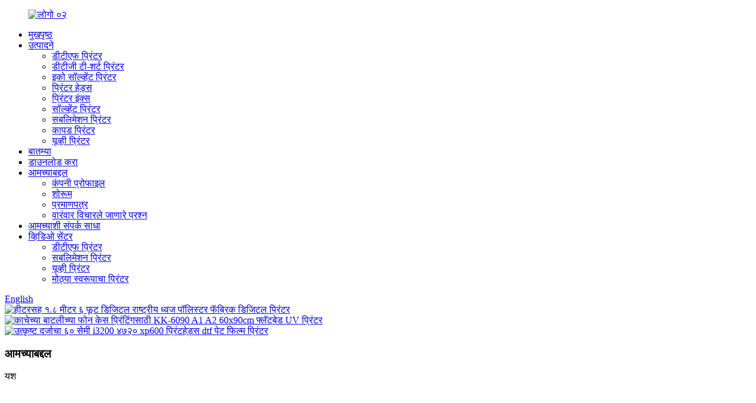

--- FILE ---
content_type: text/html
request_url: http://mr.kongkimjet.com/
body_size: 15061
content:
<!DOCTYPE html> <html dir="ltr" lang="mr"> <head> <meta charset="UTF-8"/> <!-- Google Tag Manager --> <script>(function(w,d,s,l,i){w[l]=w[l]||[];w[l].push({'gtm.start':
new Date().getTime(),event:'gtm.js'});var f=d.getElementsByTagName(s)[0],
j=d.createElement(s),dl=l!='dataLayer'?'&l='+l:'';j.async=true;j.src=
'https://www.googletagmanager.com/gtm.js?id='+i+dl;f.parentNode.insertBefore(j,f);
})(window,document,'script','dataLayer','GTM-PXFMH7DZ');</script> <!-- End Google Tag Manager -->     <meta http-equiv="Content-Type" content="text/html; charset=UTF-8" /> <title>डायरेक्ट टू फिल्म प्रिंटर, पेट फिल्म रोल प्रिंटर - चेनयांग</title> <meta name="viewport" content="width=device-width,initial-scale=1,minimum-scale=1,maximum-scale=1,user-scalable=no"> <link rel="apple-touch-icon-precomposed" href=""> <meta name="format-detection" content="telephone=no"> <meta name="apple-mobile-web-app-capable" content="yes"> <meta name="apple-mobile-web-app-status-bar-style" content="black">  <script type="text/javascript" src="//cdn.globalso.com/kongkimjet/style/global/js/jquery.min.js"></script> <link href="//cdn.globalso.com/kongkimjet/style/global/style.css" rel="stylesheet" onload="this.onload=null;this.rel='stylesheet'"> <link href="//cdn.globalso.com/kongkimjet/style/public/public.css" rel="stylesheet" onload="this.onload=null;this.rel='stylesheet'"> <link href="https://cdn.globalso.com/lite-yt-embed.css" rel="stylesheet" onload="this.onload=null;this.rel='stylesheet'"> <link rel="shortcut icon" href="https://cdn.globalso.com/kongkimjet/ico01.png" />  <!-- Open Graph Meta Tags generated by Blog2Social 721 - https://www.blog2social.com --> <meta property="og:title" content="Direct To Film Printer, Pet Film Roll Printer - Chenyang" /> <meta property="og:description" content=""/> <meta property="og:url" content="https://www.kongkimjet.com/"/> <meta property="og:type" content="website"/> <!-- Open Graph Meta Tags generated by Blog2Social 721 - https://www.blog2social.com -->  <!-- Twitter Card generated by Blog2Social 721 - https://www.blog2social.com --> <meta name="twitter:card" content="summary"> <meta name="twitter:title" content=""/> <meta name="twitter:description" content=""/> <!-- Twitter Card generated by Blog2Social 721 - https://www.blog2social.com --> <meta name="description" itemprop="description" content="चेनयांग (ग्वांगझू) टेक्नॉलॉजी कंपनी लिमिटेड ग्वांगझू येथे स्थित आहे, आम्ही विविध डिजिटल प्रिंटर (जसे की डीटीएफ प्रिंटर, डीटीजी प्रिंटर, यूव्ही) व्यावसायिकपणे तयार करतो." />  <meta name="keywords" itemprop="keywords" content="डायरेक्ट टू फिल्म प्रिंटर, पेट फिल्म रोल प्रिंटर, जर्सी प्रिंटिंग मशीन, टी शर्ट फॅब्रिक प्रिंटर, मोठे पोस्टर प्रिंटर, व्हाइनिल रॅप प्रिंटर, मोठे डेकल प्रिंटर, टी शर्ट लोगो प्रिंटर, कस्टम शर्ट प्रिंटर, व्हाइनिल प्रिंटर" />    <!-- Meta Pixel Code --> <script>
!function(f,b,e,v,n,t,s)
{if(f.fbq)return;n=f.fbq=function(){n.callMethod?
n.callMethod.apply(n,arguments):n.queue.push(arguments)};
if(!f._fbq)f._fbq=n;n.push=n;n.loaded=!0;n.version='2.0';
n.queue=[];t=b.createElement(e);t.async=!0;
t.src=v;s=b.getElementsByTagName(e)[0];
s.parentNode.insertBefore(t,s)}(window, document,'script',
'https://connect.facebook.net/en_US/fbevents.js');
fbq('init', '1972625253252189');
fbq('track', 'PageView');
</script> <noscript><img height="1" width="1" style="display:none" src="https://www.facebook.com/tr?id=1972625253252189&ev=PageView&noscript=1" /></noscript> <!-- End Meta Pixel Code --> <link href="//cdn.globalso.com/hide_search.css" rel="stylesheet"/><link href="//www.kongkimjet.com/style/mr.html.css" rel="stylesheet"/><link rel="alternate" hreflang="mr" href="https://www.kongkimjet.com/mr/" /><link rel="canonical"  href="https://www.kongkimjet.com/mr/" /></head> <body> <!-- Google Tag Manager (noscript) --> <noscript><iframe src="https://www.googletagmanager.com/ns.html?id=GTM-PXFMH7DZ" height="0" width="0" style="display:none;visibility:hidden"></iframe></noscript> <!-- End Google Tag Manager (noscript) -->     <div class="container"> <header class="index_web_head web_head">     <div class="head_layer">       <div class="layout">         <figure class="logo"><a href="/mr/">                 <img src="https://cdn.globalso.com/kongkimjet/logo02.png" alt="लोगो ०२">                 </a></figure>         <nav class="nav_wrap">           <ul class="head_nav">         <li class="nav-current"><a href="/mr/">मुखपृष्ठ</a></li> <li><a href="/mr/products/">उत्पादने</a> <ul class="sub-menu"> 	<li><a href="/mr/dtf-printer/">डीटीएफ प्रिंटर</a></li> 	<li><a href="/mr/dtg-t-shirt-printer/">डीटीजी टी-शर्ट प्रिंटर</a></li> 	<li><a href="/mr/eco-solvent-printer/">इको सॉल्व्हेंट प्रिंटर</a></li> 	<li><a href="/mr/printer-heads/">प्रिंटर हेड्स</a></li> 	<li><a href="/mr/printer-inks/">प्रिंटर इंक्स</a></li> 	<li><a href="/mr/solvent-printer/">सॉल्व्हेंट प्रिंटर</a></li> 	<li><a href="/mr/sublimation-printer/">सबलिमेशन प्रिंटर</a></li> 	<li><a href="/mr/textile-printer/">कापड प्रिंटर</a></li> 	<li><a href="/mr/uv-printer/">यूव्ही प्रिंटर</a></li> </ul> </li> <li><a href="/mr/news/">बातम्या</a></li> <li><a href="/mr/download/">डाउनलोड करा</a></li> <li><a href="/mr/about-us/">आमच्याबद्दल</a> <ul class="sub-menu"> 	<li><a href="/mr/company-introduction/">कंपनी प्रोफाइल</a></li> 	<li><a href="/mr/showroom/">शोरूम</a></li> 	<li><a href="/mr/certificate/">प्रमाणपत्र</a></li> 	<li><a href="/mr/faqs/">वारंवार विचारले जाणारे प्रश्न</a></li> </ul> </li> <li><a href="/mr/contact-us/">आमच्याशी संपर्क साधा</a></li> <li><a href="/mr/video-center/">व्हिडिओ सेंटर</a> <ul class="sub-menu"> 	<li><a href="/mr/video-center/dtf-printer/">डीटीएफ प्रिंटर</a></li> 	<li><a href="/mr/video-center/sublimation-printer/">सबलिमेशन प्रिंटर</a></li> 	<li><a href="/mr/video-center/uv-printer/">यूव्ही प्रिंटर</a></li> 	<li><a href="/mr/video-center/large-format-printer/">मोठ्या स्वरूपाचा प्रिंटर</a></li> </ul> </li>               </ul> 	  </nav>           <div class="head_right">  	            <b id="btn-search" class="btn--search"></b>                      <div class="change-language ensemble">   <div class="change-language-info">     <div class="change-language-title medium-title">        <div class="language-flag language-flag-en"><a href="https://www.kongkimjet.com/"><b class="country-flag"></b><span>English</span> </a></div>        <b class="language-icon"></b>      </div> 	<div class="change-language-cont sub-content">         <div class="empty"></div>     </div>   </div> </div> <!--theme262-->          </div> 		  <i class="head_left_bg"></i>           <i class="head_right_bg"></i>                 </div>     </div>       </header><section class="web_main index_main">   <!-- banner -->    <div class="slider_banner">     <div class="swiper-wrapper">             <div class="swiper-slide"> <a href="/mr/60cm-24-inches-fluorescent-color-dtf-printer-with-auto-powder-shaker-machine-product/"> <img src="https://cdn.globalso.com/kongkimjet/chenyang32.jpg" alt="हीटरसह १.८ मीटर ६ फूट डिजिटल राष्ट्रीय ध्वज पॉलिस्टर फॅब्रिक डिजिटल प्रिंटर"/></a></div>             <div class="swiper-slide"> <a href="/mr/kk-6090-a1-a2-60x90cm-flatbed-uv-printer-for-glass-bottle-phone-case-printing-product/"> <img src="https://cdn.globalso.com/kongkimjet/28ff221e.jpg" alt="काचेच्या बाटलीच्या फोन केस प्रिंटिंगसाठी KK-6090 A1 A2 60x90cm फ्लॅटबेड UV प्रिंटर"/></a></div>             <div class="swiper-slide"> <a href="/mr/superior-quality-60cm-i3200-4720-xp600-printheads-dtf-pet-film-printer-product/"> <img src="https://cdn.globalso.com/kongkimjet/chenyang13.jpg" alt="उत्कृष्ट दर्जाचा ६० सेमी i3200 ४७२० xp600 प्रिंटहेड्स dtf पेट फिल्म प्रिंटर"/></a></div>           </div>   <div class="swiper-button-prev swiper-button-white"><span class="slide-page-box"></span></div>       <div class="swiper-button-next swiper-button-white"><span class="slide-page-box"></span></div>       <div class="slider_swiper_control">         <div class="swiper-pagination swiper-pagination-white"></div>       </div>   </div>     <!-- index_company_intr -->     <section class="index_company_intr">       <header class="index_hd">         <div class="layout">             <h1 class="hd_title">आमच्याबद्दल</h1>             <p class="hd_desc">यश</p>         </div>       </header>       <div class="index_bd">         <div class="layout flex_row">           <div class="company_intr_img wow fadeInUpA" data-wow-delay=".1s" data-wow-duration=".8s">             <div class="company_intr_slider">                <!--<lite-youtube videoid="12Mz_wV_mMI"></lite-youtube>-->                <iframe width="100%" height="382" src="https://www.youtube.com/embed/X3eXjHTDWK0" title="Kongkim Printers production line and showroom in Guangzhou" frameborder="0" allow="accelerometer; autoplay; clipboard-write; encrypted-media; gyroscope; picture-in-picture; web-share" allowfullscreen></iframe>             </div>           </div>           <div class="company_intr_cont wow fadeInUpA" data-wow-delay=".2s" data-wow-duration=".8s">             <div class="company_intr_title">               <h4>चेनयांग</h4>               <h2>परिचय</h2>             </div>             <div class="company_intr_desc"><p align="justify">चेन्यांग (ग्वांगझोउ) टेक्नॉलॉजी कंपनी, लिमिटेड ही २०११ पासून चीनच्या ग्वांगझोउ येथे स्थित एक व्यावसायिक डिजिटल प्रिंटर उत्पादक कंपनी आहे!</p> <p align="justify">आमचा ब्रँड KONGKIM आहे, आमच्याकडे प्रिंटर मशीनची एक-स्टॉप पूर्ण सेवा प्रणाली होती, ज्यामध्ये प्रामुख्याने DTF प्रिंटर, DTG, ECO-सॉल्व्हेंट, UV, सबलिमेशन, टेक्सटाईल प्रिंटर, शाई आणि अॅक्सेसरीज समाविष्ट आहेत.</p> </div>             <div class="learn_more">               <a href="/mr/about-us/" class="sys_btn"><i class="sys_btn_circle"></i>अधिक जाणून घ्या</a>              </div>           </div>         </div>       </div>       <div class="layer_bg_r"></div>     </section>      <!-- index_advantage -->     <section class="index_advantage" style="background-image: url(https://cdn.globalso.com/kongkimjet/advantage_bg1.jpg)">       <div class="index_bd">         <div class="layout">           <ul class="advantage_list flex_row">                            <li class="advantage_item wow fadeInUpA" data-wow-delay=".1s" data-wow-duration=".8s">               <div class="item_value"><span class="counter-title counter-item" data-to="2011" data-speed="60">-</span></div>               <div class="item_desc">२०११ मध्ये स्थापना झाली</div>             </li>                            <li class="advantage_item wow fadeInUpA" data-wow-delay=".1s" data-wow-duration=".8s">               <div class="item_value"><span class="counter-title counter-item" data-to="12" data-speed="60">-</span></div>               <div class="item_desc">१२ वर्षांचा अनुभव</div>             </li>                            <li class="advantage_item wow fadeInUpA" data-wow-delay=".1s" data-wow-duration=".8s">               <div class="item_value"><span class="counter-title counter-item" data-to="200" data-speed="60">-</span></div>               <div class="item_desc">२०० हून अधिक देशांमधील ग्राहक</div>             </li>                            <li class="advantage_item wow fadeInUpA" data-wow-delay=".1s" data-wow-duration=".8s">               <div class="item_value"><span class="counter-title counter-item" data-to="100" data-speed="60">-</span></div>               <div class="item_desc">वार्षिक १०० दशलक्ष विक्री</div>             </li>                       </ul>         </div>       </div>     </section>     <!-- index_cates -->     <section class="index_cates">       <header class="index_hd">         <div class="layout">             <h2 class="hd_title">उत्पादने</h2>             <p class="hd_desc">नवोपक्रम</p>         </div>       </header>       <div class="index_bd">         <div class="layout">         <ul class="cate_items flex_row">                       <li class="cate_item wow fadeInLeftA" data-wow-delay="0">             <figure class="item_inner">               <div class="item_img"><a href="/mr/luxurious-kk-600-dtf-printer-pro-9-colors-4-heads-perfect-for-all-apparel-product/"><img src="https://cdn.globalso.com/kongkimjet/Luxurious-KK-600-DTF-Printer-Pro-9-Colors-4-Heads-Perfect-for-All-Apparel-01-21.jpg" alt="आलिशान KK-600 DTF प्रिंटर प्रो: 9 रंग, 4 हेड, सर्व कपड्यांसाठी योग्य"></a></div>               <div class="item_info">                 <h3 class="item_name">                   <a href="/mr/luxurious-kk-600-dtf-printer-pro-9-colors-4-heads-perfect-for-all-apparel-product/">आलिशान KK-600 DTF प्रिंटर प्रो: 9 रंग, 4 हेड, सर्व कपड्यांसाठी योग्य</a>                 </h3>               </div>             </figure>           </li>                     <li class="cate_item wow fadeInLeftA" data-wow-delay=".1s">             <figure class="item_inner">               <div class="item_img"><a href="/mr/kongkim-kk-3042-a3-flatbed-uv-dtf-film-printer-for-acrylic-golf-ball-phone-case-printing-product/"><img src="https://cdn.globalso.com/kongkimjet/Kongkim-KK-3042-A3-flatbed-UV-DTF-film-Printer-for-acrylic-golf-ball-phone-case-printing-07-110.jpg" alt="अ‍ॅक्रेलिक गोल्फ बॉल फोन केस प्रिंटिंगसाठी कोंगकिम ए३ फ्लॅटबेड यूव्ही डीटीएफ फिल्म प्रिंटर केके-३०४२"></a></div>               <div class="item_info">                 <h3 class="item_name">                   <a href="/mr/kongkim-kk-3042-a3-flatbed-uv-dtf-film-printer-for-acrylic-golf-ball-phone-case-printing-product/">अ‍ॅक्रेलिक गोल्फ बॉल फोन केस प्रिंटिंगसाठी कोंगकिम ए३ फ्लॅटबेड यूव्ही डीटीएफ फिल्म प्रिंटर केके-३०४२</a>                 </h3>               </div>             </figure>           </li>                     <li class="cate_item wow fadeInLeftA" data-wow-delay=".2s">             <figure class="item_inner">               <div class="item_img"><a href="/mr/roll-to-roll-60cm-uv-dtf-printing-machine-with-3pcs-i3200-u1-print-heads-product/"><img src="https://cdn.globalso.com/kongkimjet/uv-dtf-printer1.jpg" alt="३pcs I3200-U1 प्रिंट हेडसह रोल टू रोल ६० सेमी यूव्ही डीटीएफ प्रिंटिंग मशीन"></a></div>               <div class="item_info">                 <h3 class="item_name">                   <a href="/mr/roll-to-roll-60cm-uv-dtf-printing-machine-with-3pcs-i3200-u1-print-heads-product/">३pcs I3200-U1 प्रिंट हेडसह रोल टू रोल ६० सेमी यूव्ही डीटीएफ प्रिंटिंग मशीन</a>                 </h3>               </div>             </figure>           </li>                     </ul>         </div>       </div>       <div class="layer_bg_left"></div>     </section>     <!-- index_product -->     <section class="index_product">       <div class="product_tabs">         <div class="layout">           <ul>                              <li class="tab_item active"><a href="javascript:">डीटीएफ प्रिंटर</a></li>                              <li class="tab_item"><a href="javascript:">यूव्ही प्रिंटर</a></li>                              <li class="tab_item"><a href="javascript:">प्रिंटर इंक्स</a></li>                              <li class="tab_item"><a href="javascript:">इको सॉल्व्हेंट प्रिंटर</a></li>                         </ul>         </div>       </div>       <div class="index_bd wow fadeInA" data-wow-delay=".1s">         <div class="layout">                       <!-- tab_panel #01 -->           <div class="tab_panel panel_active">             <div class="product_slider">               <ul class="swiper-wrapper product_items">                                 <li class="swiper-slide product_item">                     <figure>                        <span class="item_img">                         <img src="https://cdn.globalso.com/kongkimjet/Superior-quality-60cm-i3200-4720-xp600-printheads-dtf-pet-film-printer-01-121.jpg" alt="उत्कृष्ट दर्जाचा ६० सेमी I3200 4720 Xp600 प्रिंटहेड्स Dtf पेट फिल्म प्रिंटर"/>                          <a href="/mr/superior-quality-60cm-i3200-4720-xp600-printheads-dtf-pet-film-printer-product/"></a>                       </span>                       <figcaption>                         <h3 class="item_title"><a href="/mr/superior-quality-60cm-i3200-4720-xp600-printheads-dtf-pet-film-printer-product/">उत्कृष्ट दर्जाचा ६० सेमी I3200 4720 Xp600 प्रिंटहेड्स Dtf पेट फिल्म प्रिंटर</a></h3>                         <div class="item_more">                           <a href="/mr/superior-quality-60cm-i3200-4720-xp600-printheads-dtf-pet-film-printer-product/" class="sys_btn">उत्पादन पहा</a>                         </div>                       </figcaption>                     </figure>                               </li>                                 <li class="swiper-slide product_item">                     <figure>                        <span class="item_img">                         <img src="https://cdn.globalso.com/kongkimjet/Luxurious-KK-600-DTF-Printer-Pro-9-Colors-4-Heads-Perfect-for-All-Apparel-06-24.jpg" alt="आलिशान KK-600 DTF प्रिंटर प्रो: 9 रंग, 4 हेड, सर्व कपड्यांसाठी योग्य"/>                          <a href="/mr/luxurious-kk-600-dtf-printer-pro-9-colors-4-heads-perfect-for-all-apparel-product/"></a>                       </span>                       <figcaption>                         <h3 class="item_title"><a href="/mr/luxurious-kk-600-dtf-printer-pro-9-colors-4-heads-perfect-for-all-apparel-product/">आलिशान KK-600 DTF प्रिंटर प्रो: 9 रंग, 4 हेड, सर्व कपड्यांसाठी योग्य</a></h3>                         <div class="item_more">                           <a href="/mr/luxurious-kk-600-dtf-printer-pro-9-colors-4-heads-perfect-for-all-apparel-product/" class="sys_btn">उत्पादन पहा</a>                         </div>                       </figcaption>                     </figure>                               </li>                                 <li class="swiper-slide product_item">                     <figure>                        <span class="item_img">                         <img src="https://cdn.globalso.com/kongkimjet/KONGKIM-KK-300E-The-multifunctional-digital-DTF-Printer-for-All-Your-Fabric-Printing-Needs-06-11.jpg" alt="KONGKIM KK-300E: तुमच्या सर्व फॅब्रिक प्रिंटिंग गरजांसाठी मल्टीफंक्शनल डिजिटल DTF प्रिंटर"/>                          <a href="/mr/kongkim-kk-300e-the-multifunctional-digital-dtf-printer-for-all-your-fabric-printing-needs-product/"></a>                       </span>                       <figcaption>                         <h3 class="item_title"><a href="/mr/kongkim-kk-300e-the-multifunctional-digital-dtf-printer-for-all-your-fabric-printing-needs-product/">KONGKIM KK-300E: तुमच्या सर्व फॅब्रिक प्रिंटिंग गरजांसाठी मल्टीफंक्शनल डिजिटल DTF प्रिंटर</a></h3>                         <div class="item_more">                           <a href="/mr/kongkim-kk-300e-the-multifunctional-digital-dtf-printer-for-all-your-fabric-printing-needs-product/" class="sys_btn">उत्पादन पहा</a>                         </div>                       </figcaption>                     </figure>                               </li>                                 <li class="swiper-slide product_item">                     <figure>                        <span class="item_img">                         <img src="https://cdn.globalso.com/kongkimjet/dtf-printers1.jpg" alt="डबल i3200 xp600 हेड्ससह ऑल-इन-वन 60 सेमी 24 इंच डीटीएफ प्रिंटर पेट फिल्म ट्रान्सफर मशीन"/>                          <a href="/mr/all-in-one-60cm-24-inch-dtf-printer-pet-film-transfer-machine-with-double-i3200-xp600-heads-product/"></a>                       </span>                       <figcaption>                         <h3 class="item_title"><a href="/mr/all-in-one-60cm-24-inch-dtf-printer-pet-film-transfer-machine-with-double-i3200-xp600-heads-product/">डबल i3200 xp600 हेड्ससह ऑल-इन-वन 60 सेमी 24 इंच डीटीएफ प्रिंटर पेट फिल्म ट्रान्सफर मशीन</a></h3>                         <div class="item_more">                           <a href="/mr/all-in-one-60cm-24-inch-dtf-printer-pet-film-transfer-machine-with-double-i3200-xp600-heads-product/" class="sys_btn">उत्पादन पहा</a>                         </div>                       </figcaption>                     </figure>                               </li>                                 </ul>               <div class="index_swiper_control">                   <div class="swiper-pagination"></div>               </div>             </div>           </div>                       <!-- tab_panel #01 -->           <div class="tab_panel hide">             <div class="product_slider">               <ul class="swiper-wrapper product_items">                                 <li class="swiper-slide product_item">                     <figure>                        <span class="item_img">                         <img src="https://cdn.globalso.com/kongkimjet/KK-2513-Digital-Ricoh-G5-G6-Printheads-Industrial-Large-Format-Flatbed-Uv-Printe.jpg" alt="KK-2513 डिजिटल रिको G5 G6 प्रिंटहेड्स इंडस्ट्रियल लार्ज फॉरमॅट फ्लॅटबेड यूव्ही प्रिंट"/>                          <a href="/mr/kk-2513-digital-ricoh-g5-g6-printheads-industrial-large-format-flatbed-uv-printer-product/"></a>                       </span>                       <figcaption>                         <h3 class="item_title"><a href="/mr/kk-2513-digital-ricoh-g5-g6-printheads-industrial-large-format-flatbed-uv-printer-product/">KK-2513 डिजिटल रिको G5 G6 प्रिंटहेड्स इंडस्ट्रियल लार्ज फॉरमॅट फ्लॅटबेड यूव्ही प्रिंट</a></h3>                         <div class="item_more">                           <a href="/mr/kk-2513-digital-ricoh-g5-g6-printheads-industrial-large-format-flatbed-uv-printer-product/" class="sys_btn">उत्पादन पहा</a>                         </div>                       </figcaption>                     </figure>                               </li>                                 <li class="swiper-slide product_item">                     <figure>                        <span class="item_img">                         <img src="https://cdn.globalso.com/kongkimjet/KK-6090-A1-A2-60x90cm-Flatbed-UV-Printer-For-Glass-Bottle-Phone-Case-Printing.jpg" alt="काचेच्या बाटलीच्या फोन केस प्रिंटिंगसाठी KK-6090 A1 A2 60x90cm फ्लॅटबेड UV प्रिंटर"/>                          <a href="/mr/kk-6090-a1-a2-60x90cm-flatbed-uv-printer-for-glass-bottle-phone-case-printing-product/"></a>                       </span>                       <figcaption>                         <h3 class="item_title"><a href="/mr/kk-6090-a1-a2-60x90cm-flatbed-uv-printer-for-glass-bottle-phone-case-printing-product/">काचेच्या बाटलीच्या फोन केस प्रिंटिंगसाठी KK-6090 A1 A2 60x90cm फ्लॅटबेड UV प्रिंटर</a></h3>                         <div class="item_more">                           <a href="/mr/kk-6090-a1-a2-60x90cm-flatbed-uv-printer-for-glass-bottle-phone-case-printing-product/" class="sys_btn">उत्पादन पहा</a>                         </div>                       </figcaption>                     </figure>                               </li>                                 <li class="swiper-slide product_item">                     <figure>                        <span class="item_img">                         <img src="https://cdn.globalso.com/kongkimjet/Kongkim-KK-3042-A3-Flatbed-UV-DTF-Film-Printer-For-Acrylic-Golf-Ball-Phone-Case-Printing.jpg" alt="अॅक्रेलिक गोल्फ बॉल फोन केस प्रिंटिंगसाठी कोंगकिम KK-3042 A3 फ्लॅटबेड यूव्ही डीटीएफ फिल्म प्रिंटर"/>                          <a href="/mr/kongkim-kk-3042-a3-flatbed-uv-dtf-film-printer-for-acrylic-golf-ball-phone-case-printing-product/"></a>                       </span>                       <figcaption>                         <h3 class="item_title"><a href="/mr/kongkim-kk-3042-a3-flatbed-uv-dtf-film-printer-for-acrylic-golf-ball-phone-case-printing-product/">अॅक्रेलिक गोल्फ बॉल फोन केस प्रिंटिंगसाठी कोंगकिम KK-3042 A3 फ्लॅटबेड यूव्ही डीटीएफ फिल्म प्रिंटर</a></h3>                         <div class="item_more">                           <a href="/mr/kongkim-kk-3042-a3-flatbed-uv-dtf-film-printer-for-acrylic-golf-ball-phone-case-printing-product/" class="sys_btn">उत्पादन पहा</a>                         </div>                       </figcaption>                     </figure>                               </li>                                 <li class="swiper-slide product_item">                     <figure>                        <span class="item_img">                         <img src="https://cdn.globalso.com/kongkimjet/uv-dtf-printer1.jpg" alt="३pcs I3200-U1 प्रिंट हेडसह रोल टू रोल ६० सेमी यूव्ही डीटीएफ प्रिंटिंग मशीन"/>                          <a href="/mr/roll-to-roll-60cm-uv-dtf-printing-machine-with-3pcs-i3200-u1-print-heads-product/"></a>                       </span>                       <figcaption>                         <h3 class="item_title"><a href="/mr/roll-to-roll-60cm-uv-dtf-printing-machine-with-3pcs-i3200-u1-print-heads-product/">३pcs I3200-U1 प्रिंट हेडसह रोल टू रोल ६० सेमी यूव्ही डीटीएफ प्रिंटिंग मशीन</a></h3>                         <div class="item_more">                           <a href="/mr/roll-to-roll-60cm-uv-dtf-printing-machine-with-3pcs-i3200-u1-print-heads-product/" class="sys_btn">उत्पादन पहा</a>                         </div>                       </figcaption>                     </figure>                               </li>                                 </ul>               <div class="index_swiper_control">                   <div class="swiper-pagination"></div>               </div>             </div>           </div>                       <!-- tab_panel #01 -->           <div class="tab_panel hide">             <div class="product_slider">               <ul class="swiper-wrapper product_items">                                 <li class="swiper-slide product_item">                     <figure>                        <span class="item_img">                         <img src="https://cdn.globalso.com/kongkimjet/Powerful-Eco-Solvent-Ink-for-Printers-with-DX5i3200XP600-Print-Heads-01-3.jpg" alt="DX5/i3200/XP600 प्रिंट हेड असलेल्या प्रिंटरसाठी शक्तिशाली इको सॉल्व्हेंट इंक"/>                          <a href="/mr/powerful-eco-solvent-ink-for-printers-with-dx5i3200xp600-print-heads-product/"></a>                       </span>                       <figcaption>                         <h3 class="item_title"><a href="/mr/powerful-eco-solvent-ink-for-printers-with-dx5i3200xp600-print-heads-product/">DX5/i3200/XP600 प्रिंट हेड असलेल्या प्रिंटरसाठी शक्तिशाली इको सॉल्व्हेंट इंक</a></h3>                         <div class="item_more">                           <a href="/mr/powerful-eco-solvent-ink-for-printers-with-dx5i3200xp600-print-heads-product/" class="sys_btn">उत्पादन पहा</a>                         </div>                       </figcaption>                     </figure>                               </li>                                 <li class="swiper-slide product_item">                     <figure>                        <span class="item_img">                         <img src="https://cdn.globalso.com/kongkimjet/Premium-Sublimation-Ink-for-all-type-polyester-fabric-and-sublimation-paper-printing-01-4.jpg" alt="सर्व प्रकारच्या पॉलिस्टर फॅब्रिक आणि सबलिमेशन पेपर प्रिंटिंगसाठी प्रीमियम सबलिमेशन इंक"/>                          <a href="/mr/premium-sublimation-ink-for-all-type-polyester-fabric-and-sublimation-paper-printing-product/"></a>                       </span>                       <figcaption>                         <h3 class="item_title"><a href="/mr/premium-sublimation-ink-for-all-type-polyester-fabric-and-sublimation-paper-printing-product/">सर्व प्रकारच्या पॉलिस्टर फॅब्रिक आणि सबलिमेशन पेपर प्रिंटिंगसाठी प्रीमियम सबलिमेशन इंक</a></h3>                         <div class="item_more">                           <a href="/mr/premium-sublimation-ink-for-all-type-polyester-fabric-and-sublimation-paper-printing-product/" class="sys_btn">उत्पादन पहा</a>                         </div>                       </figcaption>                     </figure>                               </li>                                 <li class="swiper-slide product_item">                     <figure>                        <span class="item_img">                         <img src="https://cdn.globalso.com/kongkimjet/KONGKIM-Textile-Pigment-Ink-for-various-color-cotton-t-shirts-printing-01-1.jpg" alt="विविध रंगांच्या कॉटन टी-शर्ट प्रिंटिंगसाठी कोंगकिम टेक्सटाइल पिग्मेंट इंक"/>                          <a href="/mr/kongkim-textile-pigment-ink-for-various-color-cotton-t-shirts-printing-product/"></a>                       </span>                       <figcaption>                         <h3 class="item_title"><a href="/mr/kongkim-textile-pigment-ink-for-various-color-cotton-t-shirts-printing-product/">विविध रंगांच्या कॉटन टी-शर्ट प्रिंटिंगसाठी कोंगकिम टेक्सटाइल पिग्मेंट इंक</a></h3>                         <div class="item_more">                           <a href="/mr/kongkim-textile-pigment-ink-for-various-color-cotton-t-shirts-printing-product/" class="sys_btn">उत्पादन पहा</a>                         </div>                       </figcaption>                     </figure>                               </li>                                 <li class="swiper-slide product_item">                     <figure>                        <span class="item_img">                         <img src="https://cdn.globalso.com/kongkimjet/DTF-PET-film-ink-powder-film-for-DTF-printer-01-1.jpg" alt="डीटीएफ प्रिंटरसाठी डीटीएफ पीईटी फिल्म इंक आणि पावडर आणि फिल्म"/>                          <a href="/mr/dtf-pet-film-ink-powder-film-for-dtf-printer-product/"></a>                       </span>                       <figcaption>                         <h3 class="item_title"><a href="/mr/dtf-pet-film-ink-powder-film-for-dtf-printer-product/">डीटीएफ प्रिंटरसाठी डीटीएफ पीईटी फिल्म इंक आणि पावडर आणि फिल्म</a></h3>                         <div class="item_more">                           <a href="/mr/dtf-pet-film-ink-powder-film-for-dtf-printer-product/" class="sys_btn">उत्पादन पहा</a>                         </div>                       </figcaption>                     </figure>                               </li>                                 </ul>               <div class="index_swiper_control">                   <div class="swiper-pagination"></div>               </div>             </div>           </div>                       <!-- tab_panel #01 -->           <div class="tab_panel hide">             <div class="product_slider">               <ul class="swiper-wrapper product_items">                                 <li class="swiper-slide product_item">                     <figure>                        <span class="item_img">                         <img src="https://cdn.globalso.com/kongkimjet/Luxurious-Aluminium-Alloy-Wide-Format-Double-DX5-I3200-Heads-Eco-Solvent-Printe.jpg" alt="आलिशान अॅल्युमिनियम अलॉय वाइड फॉरमॅट डबल DX5 I3200 हेड्स इको सॉल्व्हेंट प्रिंट"/>                          <a href="/mr/luxurious-aluminium-alloy-wide-format-double-dx5-i3200-heads-eco-solvent-printer-product/"></a>                       </span>                       <figcaption>                         <h3 class="item_title"><a href="/mr/luxurious-aluminium-alloy-wide-format-double-dx5-i3200-heads-eco-solvent-printer-product/">आलिशान अॅल्युमिनियम अलॉय वाइड फॉरमॅट डबल DX5 I3200 हेड्स इको सॉल्व्हेंट प्रिंट</a></h3>                         <div class="item_more">                           <a href="/mr/luxurious-aluminium-alloy-wide-format-double-dx5-i3200-heads-eco-solvent-printer-product/" class="sys_btn">उत्पादन पहा</a>                         </div>                       </figcaption>                     </figure>                               </li>                                 <li class="swiper-slide product_item">                     <figure>                        <span class="item_img">                         <img src="https://cdn.globalso.com/kongkimjet/1.6m-1.8m-1.9m-2.5m-3.2m-Eco-Solvent-Printer-For-Tarpaulin-Vinyl-Sticker.jpg" alt="१.६ मीटर १.८ मीटर १.९ मीटर २.५ मीटर ३.२ मीटर इको सॉल्व्हेंट प्रिंटर टारपॉलिन आणि व्हाइनिल स्टिकरसाठी"/>                          <a href="/mr/1-6m-1-8m-1-9m-2-5m-3-2m-eco-solvent-printer-for-tarpaulin-vinyl-sticker-product/"></a>                       </span>                       <figcaption>                         <h3 class="item_title"><a href="/mr/1-6m-1-8m-1-9m-2-5m-3-2m-eco-solvent-printer-for-tarpaulin-vinyl-sticker-product/">१.६ मीटर १.८ मीटर १.९ मीटर २.५ मीटर ३.२ मीटर इको सॉल्व्हेंट प्रिंटर टारपॉलिन आणि व्हाइनिल स्टिकरसाठी</a></h3>                         <div class="item_more">                           <a href="/mr/1-6m-1-8m-1-9m-2-5m-3-2m-eco-solvent-printer-for-tarpaulin-vinyl-sticker-product/" class="sys_btn">उत्पादन पहा</a>                         </div>                       </figcaption>                     </figure>                               </li>                                 <li class="swiper-slide product_item">                     <figure>                        <span class="item_img">                         <img src="https://cdn.globalso.com/kongkimjet/Large-Format-Vinyl-Flex-Banner-Billboard-Double-Xp600-I3200-DX5-Printheads-3.2m-Eco-Solvent-Printe.jpg" alt="लार्ज फॉरमॅट व्हिनाइल फ्लेक्स बॅनर बिलबोर्ड डबल Xp600 I3200 DX5 प्रिंटहेड्स 3.2 मीटर इको सॉल्व्हेंट प्रिंट"/>                          <a href="/mr/large-format-vinyl-flex-banner-billboard-double-xp600-i3200-dx5-printheads-3-2m-eco-solvent-printer-product/"></a>                       </span>                       <figcaption>                         <h3 class="item_title"><a href="/mr/large-format-vinyl-flex-banner-billboard-double-xp600-i3200-dx5-printheads-3-2m-eco-solvent-printer-product/">लार्ज फॉरमॅट व्हिनाइल फ्लेक्स बॅनर बिलबोर्ड डबल Xp600 I3200 DX5 प्रिंटहेड्स 3.2 मीटर इको सॉल्व्हेंट प्रिंट</a></h3>                         <div class="item_more">                           <a href="/mr/large-format-vinyl-flex-banner-billboard-double-xp600-i3200-dx5-printheads-3-2m-eco-solvent-printer-product/" class="sys_btn">उत्पादन पहा</a>                         </div>                       </figcaption>                     </figure>                               </li>                                 </ul>               <div class="index_swiper_control">                   <div class="swiper-pagination"></div>               </div>             </div>           </div>                        </div>       </div>     </section>          <!--index_certificate-->     <section class="index_certificate">       <header class="index_hd">         <div class="layout">             <h2 class="hd_title">प्रमाणपत्र</h2>             <!--<p class="hd_desc">Service First</p>-->         </div>       </header>       <div class="index_bd">         <div class="layout">         <div class="certificate_slider">             <ul class="swiper-wrapper certificate_items">                                   <li class="swiper-slide certificate_item wow fadeInUpA" data-wow-delay=".1s" data-wow-duration=".8s">                 <img src="https://cdn.globalso.com/kongkimjet/CE-Kongkim.jpg" alt="सीई कोंगकिम">               </li>                                   <li class="swiper-slide certificate_item wow fadeInUpA" data-wow-delay=".1s" data-wow-duration=".8s">                 <img src="https://cdn.globalso.com/kongkimjet/RoHS-Kongkim_00.png" alt="RoHS कोंगकिम_00">               </li>                                   <li class="swiper-slide certificate_item wow fadeInUpA" data-wow-delay=".1s" data-wow-duration=".8s">                 <img src="https://cdn.globalso.com/kongkimjet/printer-to-Qatar-.jpg" alt="कतारला प्रिंटर">               </li>                                   <li class="swiper-slide certificate_item wow fadeInUpA" data-wow-delay=".1s" data-wow-duration=".8s">                 <img src="https://cdn.globalso.com/kongkimjet/printer-to-UAE-.jpg" alt="युएईला प्रिंटर">               </li>                                   <li class="swiper-slide certificate_item wow fadeInUpA" data-wow-delay=".1s" data-wow-duration=".8s">                 <img src="https://cdn.globalso.com/kongkimjet/cer-11.jpg" alt="सेर-१">               </li>                                   <li class="swiper-slide certificate_item wow fadeInUpA" data-wow-delay=".1s" data-wow-duration=".8s">                 <img src="https://cdn.globalso.com/kongkimjet/cer-2.jpg" alt="सर (२)">               </li>                                   <li class="swiper-slide certificate_item wow fadeInUpA" data-wow-delay=".1s" data-wow-duration=".8s">                 <img src="https://cdn.globalso.com/kongkimjet/cer-3.jpg" alt="सर (३)">               </li>                                   <li class="swiper-slide certificate_item wow fadeInUpA" data-wow-delay=".1s" data-wow-duration=".8s">                 <img src="https://cdn.globalso.com/kongkimjet/cer-4.jpg" alt="सर (४)">               </li>                                   <li class="swiper-slide certificate_item wow fadeInUpA" data-wow-delay=".1s" data-wow-duration=".8s">                 <img src="https://cdn.globalso.com/kongkimjet/cer-5.jpg" alt="सर (५)">               </li>                                   <li class="swiper-slide certificate_item wow fadeInUpA" data-wow-delay=".1s" data-wow-duration=".8s">                 <img src="https://cdn.globalso.com/kongkimjet/cer-6.jpg" alt="सर (६)">               </li>                           </ul>         </div>         </div>       </div>           </section>                    <!-- index_news -->     <section class="index_news">       <header class="index_hd">         <div class="layout">             <h2 class="hd_title">बातम्या</h2>             <p class="hd_desc">सेवा प्रथम</p>         </div>       </header>       <div class="index_bd">         <div class="layout">         <ul class="news_items flex_row">                   <li class="news_item wow fadeInUpA" data-wow-delay=".1s" data-wow-duration=".8s">                        <figure class="item_inner">               <div class="item_img">                               </div>               <figcaption class="item_info">                 <h4 class="news_tit"><a href="/mr/news/why-use-a-uv-printer-the-kongkim-guide-to-versatile-high-quality-printing/">यूव्ही प्रिंटर का वापरावा? बहुमुखी, उच्च-गुणवत्तेच्या छपाईसाठी कॉंगकिम मार्गदर्शक</a></h4>                 <p class="news_desc">डिजिटल प्रिंटिंगच्या विकसित होत असलेल्या जगात, बहुमुखी प्रतिभा आणि गुणवत्ता ही सर्वात महत्त्वाची आहे. काँगकिममध्ये, आपल्याला अनेकदा विचारले जाते, "मी यूव्ही प्रिंटर का निवडावे?" याचे उत्तर जवळजवळ कोणत्याही पृष्ठभागावर एक तेजस्वी, हाय-डेफिनिशन कॅनव्हासमध्ये रूपांतरित करण्याच्या त्याच्या अतुलनीय क्षमतेमध्ये आहे. एका प्रचंड रा... वर प्रिंट करा.</p>                 <div class="item_more"><a href="/mr/news/why-use-a-uv-printer-the-kongkim-guide-to-versatile-high-quality-printing/"></a></div>               </figcaption>             </figure>           </li>                     <li class="news_item wow fadeInUpA" data-wow-delay=".1s" data-wow-duration=".8s">                        <figure class="item_inner">               <div class="item_img">                 				<a href="/mr/news/unlock-unlimited-customization-with-kongkims-uv-dtf-printing-technology/"><img src="https://cdn.globalso.com/kongkimjet/3298c110dc9a9a387eac6bca4d7aef5.jpg" alt="3298c110dc9a9a387eac6bca4d7aef5"></a> 				              </div>               <figcaption class="item_info">                 <h4 class="news_tit"><a href="/mr/news/unlock-unlimited-customization-with-kongkims-uv-dtf-printing-technology/">कॉँगकिमच्या यूव्ही डीटीएफ प्रिंटिंग तंत्रज्ञानासह अमर्यादित कस्टमायझेशन अनलॉक करा</a></h4>                 <p class="news_desc">यूव्ही डायरेक्ट-टू-फिल्म (डीटीएफ) प्रिंटिंग प्रक्रियेचा वापर करून, जवळजवळ कोणत्याही वस्तूचे कस्टमाइझेशन किंवा वैयक्तिकरण करणे जलद आणि सोपे आहे. तुम्ही मोठ्या किंवा अनियमित आकाराच्या वस्तूंवर देखील प्रिंट करू शकता ज्यावर यूव्ही फ्लॅटबेड प्रिंटरने थेट प्रिंट करता येत नाही. ग्वांगझू, चीन - कोंगकिम संभाव्यतेवर प्रकाश टाकते ...</p>                 <div class="item_more"><a href="/mr/news/unlock-unlimited-customization-with-kongkims-uv-dtf-printing-technology/"></a></div>               </figcaption>             </figure>           </li>                   </ul>         </div>       </div>           </section>  </section>  <footer class="web_footer">     <section class="foot_service">       <div class="layout">    <div class="foot_items"> 	     <nav class="foot_item foot_item_contac wow fadeInLeftA" data-wow-delay=".1s" data-wow-duration=".8s">             <div class="foot_item_bd">               <div class="foot_logo">                <img src="https://cdn.globalso.com/kongkimjet/logo03.png" alt="लोगो०३">                 </div>               <address class="foot_contact_list">                 <ul>                   <li class="contact_item">                    <div class="contact_txt">                      <p class="item_val">जोडा: खोली १०१-६, इमारत ३, क्रमांक २३२, केझू रोड, हुआंगपू जिल्हा, ग्वांगझू</p>                   </div>                   </li>                   <li class="contact_item">                    <div class="contact_txt">                      <span class="contact_label">फोन / व्हॉट्सअॅप:</span>                      <p class="item_val">                     <a target="_blank" class="" href="https://api.whatsapp.com/send?phone=8618028687128">+८६१८०२८६८७१२८</a></p>                   </div>                   <li class="contact_item">                    <div class="contact_txt">                      <span class="contact_label">ऑफिस फोन:</span>                      <p class="item_val">                     <a target="_blank" class="" href="tel:+86 20 89815034">+८६ २० ८९८१५०३४</a></p>                   </div>                   </li>                   <li class="contact_item">                    <div class="contact_txt">                      <p class="item_val">ईमेल:<a target="_blank" href="mailto: kongkim@cyytech.com" class=""> kongkim@cyytech.com</a></p>                   </div>                   </li>                 </ul>               </address>               <ul class="foot_sns">                              <li><a target="_blank" href="https://www.facebook.com/profile.php?id=100093037014183"><img src="https://cdn.globalso.com/kongkimjet/4eea0475-f60d-47b8-bcb4-d5cf89f50755_thumb.png" alt="फेसबुक"></a></li>                         <li><a target="_blank" href="https://twitter.com/kongkimjet@gmail.com"><img src="https://cdn.globalso.com/kongkimjet/d6401fa7-93dc-4646-8b6b-29cc59d4a237_thumb.png" alt="ट्विटर"></a></li>                         <li><a target="_blank" href="https://www.linkedin.com/company/chenyang-guangzhou-technology-co-limited/"><img src="https://cdn.globalso.com/kongkimjet/07abf040-4c4e-45ee-b17c-4bfcf1a23273_thumb.png" alt="लिंक्डइन"></a></li>                         <li><a target="_blank" href="https://www.secure.instagram.com/kongkimjet88/"><img src="https://cdn.globalso.com/kongkimjet/df02fe3f-1fe7-4697-9db1-b1f88ec78551_thumb.png" alt="इन्स्टाग्राम"></a></li>                         <li><a target="_blank" href="https://www.youtube.com/@kongkimprintermanufacturer2169"><img src="https://cdn.globalso.com/kongkimjet/5a961e51-01ce-4c78-9137-f0ddf715fd27_thumb.png" alt="युट्यूब"></a></li>                         <li><a target="_blank" href="https://www.tiktok.com/@kongkimprinter"><img src="https://cdn.globalso.com/kongkimjet/d3d1b7fb-92c2-4e4e-b111-5ed6f202ef9f_thumb.png" alt="टिकटॉक"></a></li>                           </ul>                   </div>           </nav> 		  <nav class="foot_item foot_item_nav wow fadeInLeftA" data-wow-delay=".1s" data-wow-duration=".8s">             <div class="foot_item_hd">               <h2 class="title">माहिती</h2>             </div>             <div class="foot_item_bd">               <ul class="foot_txt_list">               <li><a href="/mr/about-us/">आमच्याबद्दल</a></li> <li><a href="/mr/contact-us/">आमच्याशी संपर्क साधा</a></li> <li><a href="/mr/download/">डाउनलोड करा</a></li> <li><a href="/mr/faqs/">वारंवार विचारले जाणारे प्रश्न</a></li>               </ul>             </div>           </nav> 		 <nav class="foot_item foot_item_follow wow fadeInLeftA" data-wow-delay=".1s" data-wow-duration=".8s">             <div class="foot_item_hd">               <h2 class="title">अधिक माहितीसाठी कोंगकिमशी संपर्क साधा</h2>             </div>             <div class="foot_item_bd">               <div class="company_subscribe">                 <!--<div class="learn_more">-->                 <!--  <a class="button" href="javascript:">INQUIRY NOW</a>-->                 <!--</div>-->                 <section class="inquiry-form-wrap ct-inquiry-form"><script type="text/javascript" src="//www.globalso.site/form.js"></script><div class="ad_prompt">तुमचा संदेश येथे लिहा आणि आम्हाला पाठवा.</div></section>               </div>                            </div>                       </nav>         </div>        </div>     </section> 	 	  	      <section class="foot_bar wow fadeInUpA" data-wow-delay=".1s" data-wow-duration=".8s">       <div class="layout">         <div class="copyright">कॉपीराइट @२०१०, कोंगकिम. सर्व हक्क राखीव.२०२५<!--<script type="text/javascript" src="//www.globalso.site/livechat.js"></script>-->         <a href="/mr/sitemap.xml">साइटमॅप</a>          <!--- <a href='https://www.kongkimjet.com/china-tshirt-printing-machine-digital-and-tshirt-printing-machine-sublimation/' title='China Tshirt Printing Machine Digital and Tshirt Printing Machine Sublimation'>China Tshirt Printing Machine Digital and Tshirt Printing Machine Sublimation</a>,  <a href='https://www.kongkimjet.com/china-tshirt-printer-machine-and-dtf-printer/' title='China Tshirt Printer Machine and Dtf Printer'>China Tshirt Printer Machine and Dtf Printer</a>,  <a href='https://www.kongkimjet.com/china-printing-machine-and-printer-dtf/' title='China Printing Machine and Printer Dtf'>China Printing Machine and Printer Dtf</a>,  <a href='https://www.kongkimjet.com/china-sublimation-printer-and-dye-sublimation-printer/' title='China Sublimation Printer and Dye Sublimation Printer'>China Sublimation Printer and Dye Sublimation Printer</a>,  <a href='https://www.kongkimjet.com/china-printer-and-dtf-printer/' title='China Printer and Dtf Printer'>China Printer and Dtf Printer</a>,  <a href='https://www.kongkimjet.com/china-dtf-and-dtf-printer/' title='China Dtf and Dtf Printer'>China Dtf and Dtf Printer</a>, <a href="/products/">All Products</a>-->         </div>       </div>     </section>   </footer> <!--<aside class="scrollsidebar" id="scrollsidebar">--> <!--  <div class="side_content">--> <!--    <div class="side_list">--> <!--      <header class="hd"><img src="//cdn.globalso.com/title_pic.png" alt="Online Inquiry"/></header>--> <!--      <div class="cont">--> <!--        <li><a class="email" href="javascript:">Send Email</a></li>--> <!--        --> <!--        --> <!--        --> <!--        --> <!--        <li><a target="_blank" class="whatsapp" href="https://api.whatsapp.com/send?phone=8618028687128">+8618028687128</a></li>--> <!--      </div>--> <!--      --> <!--      --> <!--      <div class="side_title"><a  class="close_btn"><span>x</span></a></div>--> <!--    </div>--> <!--  </div>--> <!--  <div class="show_btn"></div>--> <!--</aside>-->   <ul class="right_nav">      <li>          <div class="iconBox oln_ser">               <img src='https://cdn.globalso.com/kongkimjet/tel.png'>             <h4>फोन</h4>          </div>          <div class="hideBox">             <div class="hb">                <h5>दूरध्वनी</h5>                <div class="fonttalk">                     <p><a href="tel:8618028687128">+८६१८०२८६८७१२८</a></p>                </div>                <div class="fonttalk">                                     </div>             </div>          </div>       </li>      <li>          <div class="iconBox oln_ser">               <img src='https://cdn.globalso.com/kongkimjet/email.png'>             <h4>ई-मेल</h4>          </div>          <div class="hideBox">             <div class="hb">                <h5>ई-मेल</h5>                <div class="fonttalk">                     <p><a href="mailto: kongkim@cyytech.com"> kongkim@cyytech.com</a></p>                                    </div>                <div class="fonttalk">                                     </div>             </div>          </div>       </li>                <li>          <div class="iconBox">             <img src='https://cdn.globalso.com/kongkimjet/whatsapp_aside.png'>             <h4>व्हॉट्सअॅप</h4>          </div>          <div class="hideBox">            <div class="hb">                <h5>व्हॉट्सअॅप</h5>                <div class="fonttalk">                     <p><a href="https://api.whatsapp.com/send?phone=8618028687128">+८६१८०२८६८७१२८</a></p>                </div>                <div class="fonttalk">                                     </div>             </div>          </div>       </li>                           <!--<li>-->     <!--     <div class="iconBox">-->     <!--        <img src='https://cdn.globalso.com/kongkimjet/wechat_aside.png'>-->     <!--        <h4>WeChat</h4>-->     <!--     </div>-->     <!--     <div class="hideBox">-->     <!--        <div class="hb">-->                <!--<h5>Judy</h5>-->     <!--                                <img src="/style/global/img/demo/weixin.png" alt="weixin">-->     <!--                        </div>-->      <!--     </div>-->     <!--  </li>-->  <!--------------TOP按钮------------------>     <!--<li>-->     <!--     <div class="iconBox top">-->     <!--         <img src='https://cdn.globalso.com/kongkimjet/top.png'>-->     <!--        <h4>Top</h4>-->     <!--     </div>-->     <!--</li>-->     </ul>   <div class="inquiry-pop-bd">   <div class="inquiry-pop"> <i class="ico-close-pop" onclick="hideMsgPop();"></i>      <script type="text/javascript" src="//www.globalso.site/form.js"></script>    </div> </div> </div> <div class="web-search"> <b id="btn-search-close" class="btn--search-close"></b>   <div style=" width:100%">     <div class="head-search">       <form  action="/search.php" method="get">         <input class="search-ipt" name="s" placeholder="Start Typing..." />         <input class="search-btn" type="submit" /> 		<input type="hidden" name="cat" value="490"/>         <span class="search-attr">शोधण्यासाठी एंटर दाबा किंवा बंद करण्यासाठी ESC दाबा.</span>       </form>     </div>   </div> </div> <script src="https://cdn.globalso.com/lite-yt-embed.js"></script>   <script type="text/javascript" src="//cdn.globalso.com/kongkimjet/style/global/js/common.js"></script> <script type="text/javascript" src="//cdn.globalso.com/kongkimjet/style/public/public.js"></script>  <script>
function getCookie(name) {
    var arg = name + "=";
    var alen = arg.length;
    var clen = document.cookie.length;
    var i = 0;
    while (i < clen) {
        var j = i + alen;
        if (document.cookie.substring(i, j) == arg) return getCookieVal(j);
        i = document.cookie.indexOf(" ", i) + 1;
        if (i == 0) break;
    }
    return null;
}
function setCookie(name, value) {
    var expDate = new Date();
    var argv = setCookie.arguments;
    var argc = setCookie.arguments.length;
    var expires = (argc > 2) ? argv[2] : null;
    var path = (argc > 3) ? argv[3] : null;
    var domain = (argc > 4) ? argv[4] : null;
    var secure = (argc > 5) ? argv[5] : false;
    if (expires != null) {
        expDate.setTime(expDate.getTime() + expires);
    }
    document.cookie = name + "=" + escape(value) + ((expires == null) ? "": ("; expires=" + expDate.toUTCString())) + ((path == null) ? "": ("; path=" + path)) + ((domain == null) ? "": ("; domain=" + domain)) + ((secure == true) ? "; secure": "");
}
function getCookieVal(offset) {
    var endstr = document.cookie.indexOf(";", offset);
    if (endstr == -1) endstr = document.cookie.length;
    return unescape(document.cookie.substring(offset, endstr));
}

var firstshow = 0;
var cfstatshowcookie = getCookie('easyiit_stats');
if (cfstatshowcookie != 1) {
    a = new Date();
    h = a.getHours();
    m = a.getMinutes();
    s = a.getSeconds();
    sparetime = 1000 * 60 * 60 * 24 * 1 - (h * 3600 + m * 60 + s) * 1000 - 1;
    setCookie('easyiit_stats', 1, sparetime, '/');
    firstshow = 1;
}
if (!navigator.cookieEnabled) {
    firstshow = 0;
}
var referrer = escape(document.referrer);
var currweb = escape(location.href);
var screenwidth = screen.width;
var screenheight = screen.height;
var screencolordepth = screen.colorDepth;
$(function($){
   $.post("https://www.kongkimjet.com/statistic.php", { action:'stats_init', assort:0, referrer:referrer, currweb:currweb , firstshow:firstshow ,screenwidth:screenwidth, screenheight: screenheight, screencolordepth: screencolordepth, ranstr: Math.random()},function(data){}, "json");
			
});
</script> <!--[if lt IE 9]> <script src="//cdn.globalso.com/kongkimjet/style/global/js/html5.js"></script> <![endif]--> <ul class="prisna-wp-translate-seo" id="prisna-translator-seo"><li class="language-flag language-flag-en"><a href="https://www.kongkimjet.com/" title="English"><b class="country-flag"></b><span>English</span></a></li><li class="language-flag language-flag-zh-TW"><a href="https://www.kongkimjet.com/zh-TW/" title="Chinese"><b class="country-flag"></b><span>Chinese</span></a></li><li class="language-flag language-flag-fr"><a href="https://www.kongkimjet.com/fr/" title="French"><b class="country-flag"></b><span>French</span></a></li><li class="language-flag language-flag-de"><a href="https://www.kongkimjet.com/de/" title="German"><b class="country-flag"></b><span>German</span></a></li><li class="language-flag language-flag-pt"><a href="https://www.kongkimjet.com/pt/" title="Portuguese"><b class="country-flag"></b><span>Portuguese</span></a></li><li class="language-flag language-flag-es"><a href="https://www.kongkimjet.com/es/" title="Spanish"><b class="country-flag"></b><span>Spanish</span></a></li><li class="language-flag language-flag-ru"><a href="https://www.kongkimjet.com/ru/" title="Russian"><b class="country-flag"></b><span>Russian</span></a></li><li class="language-flag language-flag-ja"><a href="https://www.kongkimjet.com/ja/" title="Japanese"><b class="country-flag"></b><span>Japanese</span></a></li><li class="language-flag language-flag-ko"><a href="https://www.kongkimjet.com/ko/" title="Korean"><b class="country-flag"></b><span>Korean</span></a></li><li class="language-flag language-flag-ar"><a href="https://www.kongkimjet.com/ar/" title="Arabic"><b class="country-flag"></b><span>Arabic</span></a></li><li class="language-flag language-flag-ga"><a href="https://www.kongkimjet.com/ga/" title="Irish"><b class="country-flag"></b><span>Irish</span></a></li><li class="language-flag language-flag-el"><a href="https://www.kongkimjet.com/el/" title="Greek"><b class="country-flag"></b><span>Greek</span></a></li><li class="language-flag language-flag-tr"><a href="https://www.kongkimjet.com/tr/" title="Turkish"><b class="country-flag"></b><span>Turkish</span></a></li><li class="language-flag language-flag-it"><a href="https://www.kongkimjet.com/it/" title="Italian"><b class="country-flag"></b><span>Italian</span></a></li><li class="language-flag language-flag-da"><a href="https://www.kongkimjet.com/da/" title="Danish"><b class="country-flag"></b><span>Danish</span></a></li><li class="language-flag language-flag-ro"><a href="https://www.kongkimjet.com/ro/" title="Romanian"><b class="country-flag"></b><span>Romanian</span></a></li><li class="language-flag language-flag-id"><a href="https://www.kongkimjet.com/id/" title="Indonesian"><b class="country-flag"></b><span>Indonesian</span></a></li><li class="language-flag language-flag-cs"><a href="https://www.kongkimjet.com/cs/" title="Czech"><b class="country-flag"></b><span>Czech</span></a></li><li class="language-flag language-flag-af"><a href="https://www.kongkimjet.com/af/" title="Afrikaans"><b class="country-flag"></b><span>Afrikaans</span></a></li><li class="language-flag language-flag-sv"><a href="https://www.kongkimjet.com/sv/" title="Swedish"><b class="country-flag"></b><span>Swedish</span></a></li><li class="language-flag language-flag-pl"><a href="https://www.kongkimjet.com/pl/" title="Polish"><b class="country-flag"></b><span>Polish</span></a></li><li class="language-flag language-flag-eu"><a href="https://www.kongkimjet.com/eu/" title="Basque"><b class="country-flag"></b><span>Basque</span></a></li><li class="language-flag language-flag-ca"><a href="https://www.kongkimjet.com/ca/" title="Catalan"><b class="country-flag"></b><span>Catalan</span></a></li><li class="language-flag language-flag-eo"><a href="https://www.kongkimjet.com/eo/" title="Esperanto"><b class="country-flag"></b><span>Esperanto</span></a></li><li class="language-flag language-flag-hi"><a href="https://www.kongkimjet.com/hi/" title="Hindi"><b class="country-flag"></b><span>Hindi</span></a></li><li class="language-flag language-flag-lo"><a href="https://www.kongkimjet.com/lo/" title="Lao"><b class="country-flag"></b><span>Lao</span></a></li><li class="language-flag language-flag-sq"><a href="https://www.kongkimjet.com/sq/" title="Albanian"><b class="country-flag"></b><span>Albanian</span></a></li><li class="language-flag language-flag-am"><a href="https://www.kongkimjet.com/am/" title="Amharic"><b class="country-flag"></b><span>Amharic</span></a></li><li class="language-flag language-flag-hy"><a href="https://www.kongkimjet.com/hy/" title="Armenian"><b class="country-flag"></b><span>Armenian</span></a></li><li class="language-flag language-flag-az"><a href="https://www.kongkimjet.com/az/" title="Azerbaijani"><b class="country-flag"></b><span>Azerbaijani</span></a></li><li class="language-flag language-flag-be"><a href="https://www.kongkimjet.com/be/" title="Belarusian"><b class="country-flag"></b><span>Belarusian</span></a></li><li class="language-flag language-flag-bn"><a href="https://www.kongkimjet.com/bn/" title="Bengali"><b class="country-flag"></b><span>Bengali</span></a></li><li class="language-flag language-flag-bs"><a href="https://www.kongkimjet.com/bs/" title="Bosnian"><b class="country-flag"></b><span>Bosnian</span></a></li><li class="language-flag language-flag-bg"><a href="https://www.kongkimjet.com/bg/" title="Bulgarian"><b class="country-flag"></b><span>Bulgarian</span></a></li><li class="language-flag language-flag-ceb"><a href="https://www.kongkimjet.com/ceb/" title="Cebuano"><b class="country-flag"></b><span>Cebuano</span></a></li><li class="language-flag language-flag-ny"><a href="https://www.kongkimjet.com/ny/" title="Chichewa"><b class="country-flag"></b><span>Chichewa</span></a></li><li class="language-flag language-flag-co"><a href="https://www.kongkimjet.com/co/" title="Corsican"><b class="country-flag"></b><span>Corsican</span></a></li><li class="language-flag language-flag-hr"><a href="https://www.kongkimjet.com/hr/" title="Croatian"><b class="country-flag"></b><span>Croatian</span></a></li><li class="language-flag language-flag-nl"><a href="https://www.kongkimjet.com/nl/" title="Dutch"><b class="country-flag"></b><span>Dutch</span></a></li><li class="language-flag language-flag-et"><a href="https://www.kongkimjet.com/et/" title="Estonian"><b class="country-flag"></b><span>Estonian</span></a></li><li class="language-flag language-flag-tl"><a href="https://www.kongkimjet.com/tl/" title="Filipino"><b class="country-flag"></b><span>Filipino</span></a></li><li class="language-flag language-flag-fi"><a href="https://www.kongkimjet.com/fi/" title="Finnish"><b class="country-flag"></b><span>Finnish</span></a></li><li class="language-flag language-flag-fy"><a href="https://www.kongkimjet.com/fy/" title="Frisian"><b class="country-flag"></b><span>Frisian</span></a></li><li class="language-flag language-flag-gl"><a href="https://www.kongkimjet.com/gl/" title="Galician"><b class="country-flag"></b><span>Galician</span></a></li><li class="language-flag language-flag-ka"><a href="https://www.kongkimjet.com/ka/" title="Georgian"><b class="country-flag"></b><span>Georgian</span></a></li><li class="language-flag language-flag-gu"><a href="https://www.kongkimjet.com/gu/" title="Gujarati"><b class="country-flag"></b><span>Gujarati</span></a></li><li class="language-flag language-flag-ht"><a href="https://www.kongkimjet.com/ht/" title="Haitian"><b class="country-flag"></b><span>Haitian</span></a></li><li class="language-flag language-flag-ha"><a href="https://www.kongkimjet.com/ha/" title="Hausa"><b class="country-flag"></b><span>Hausa</span></a></li><li class="language-flag language-flag-haw"><a href="https://www.kongkimjet.com/haw/" title="Hawaiian"><b class="country-flag"></b><span>Hawaiian</span></a></li><li class="language-flag language-flag-iw"><a href="https://www.kongkimjet.com/iw/" title="Hebrew"><b class="country-flag"></b><span>Hebrew</span></a></li><li class="language-flag language-flag-hmn"><a href="https://www.kongkimjet.com/hmn/" title="Hmong"><b class="country-flag"></b><span>Hmong</span></a></li><li class="language-flag language-flag-hu"><a href="https://www.kongkimjet.com/hu/" title="Hungarian"><b class="country-flag"></b><span>Hungarian</span></a></li><li class="language-flag language-flag-is"><a href="https://www.kongkimjet.com/is/" title="Icelandic"><b class="country-flag"></b><span>Icelandic</span></a></li><li class="language-flag language-flag-ig"><a href="https://www.kongkimjet.com/ig/" title="Igbo"><b class="country-flag"></b><span>Igbo</span></a></li><li class="language-flag language-flag-jw"><a href="https://www.kongkimjet.com/jw/" title="Javanese"><b class="country-flag"></b><span>Javanese</span></a></li><li class="language-flag language-flag-kn"><a href="https://www.kongkimjet.com/kn/" title="Kannada"><b class="country-flag"></b><span>Kannada</span></a></li><li class="language-flag language-flag-kk"><a href="https://www.kongkimjet.com/kk/" title="Kazakh"><b class="country-flag"></b><span>Kazakh</span></a></li><li class="language-flag language-flag-km"><a href="https://www.kongkimjet.com/km/" title="Khmer"><b class="country-flag"></b><span>Khmer</span></a></li><li class="language-flag language-flag-ku"><a href="https://www.kongkimjet.com/ku/" title="Kurdish"><b class="country-flag"></b><span>Kurdish</span></a></li><li class="language-flag language-flag-ky"><a href="https://www.kongkimjet.com/ky/" title="Kyrgyz"><b class="country-flag"></b><span>Kyrgyz</span></a></li><li class="language-flag language-flag-la"><a href="https://www.kongkimjet.com/la/" title="Latin"><b class="country-flag"></b><span>Latin</span></a></li><li class="language-flag language-flag-lv"><a href="https://www.kongkimjet.com/lv/" title="Latvian"><b class="country-flag"></b><span>Latvian</span></a></li><li class="language-flag language-flag-lt"><a href="https://www.kongkimjet.com/lt/" title="Lithuanian"><b class="country-flag"></b><span>Lithuanian</span></a></li><li class="language-flag language-flag-lb"><a href="https://www.kongkimjet.com/lb/" title="Luxembou.."><b class="country-flag"></b><span>Luxembou..</span></a></li><li class="language-flag language-flag-mk"><a href="https://www.kongkimjet.com/mk/" title="Macedonian"><b class="country-flag"></b><span>Macedonian</span></a></li><li class="language-flag language-flag-mg"><a href="https://www.kongkimjet.com/mg/" title="Malagasy"><b class="country-flag"></b><span>Malagasy</span></a></li><li class="language-flag language-flag-ms"><a href="https://www.kongkimjet.com/ms/" title="Malay"><b class="country-flag"></b><span>Malay</span></a></li><li class="language-flag language-flag-ml"><a href="https://www.kongkimjet.com/ml/" title="Malayalam"><b class="country-flag"></b><span>Malayalam</span></a></li><li class="language-flag language-flag-mt"><a href="https://www.kongkimjet.com/mt/" title="Maltese"><b class="country-flag"></b><span>Maltese</span></a></li><li class="language-flag language-flag-mi"><a href="https://www.kongkimjet.com/mi/" title="Maori"><b class="country-flag"></b><span>Maori</span></a></li><li class="language-flag language-flag-mr"><a href="https://www.kongkimjet.com/mr/" title="Marathi"><b class="country-flag"></b><span>Marathi</span></a></li><li class="language-flag language-flag-mn"><a href="https://www.kongkimjet.com/mn/" title="Mongolian"><b class="country-flag"></b><span>Mongolian</span></a></li><li class="language-flag language-flag-my"><a href="https://www.kongkimjet.com/my/" title="Burmese"><b class="country-flag"></b><span>Burmese</span></a></li><li class="language-flag language-flag-ne"><a href="https://www.kongkimjet.com/ne/" title="Nepali"><b class="country-flag"></b><span>Nepali</span></a></li><li class="language-flag language-flag-no"><a href="https://www.kongkimjet.com/no/" title="Norwegian"><b class="country-flag"></b><span>Norwegian</span></a></li><li class="language-flag language-flag-ps"><a href="https://www.kongkimjet.com/ps/" title="Pashto"><b class="country-flag"></b><span>Pashto</span></a></li><li class="language-flag language-flag-fa"><a href="https://www.kongkimjet.com/fa/" title="Persian"><b class="country-flag"></b><span>Persian</span></a></li><li class="language-flag language-flag-pa"><a href="https://www.kongkimjet.com/pa/" title="Punjabi"><b class="country-flag"></b><span>Punjabi</span></a></li><li class="language-flag language-flag-sr"><a href="https://www.kongkimjet.com/sr/" title="Serbian"><b class="country-flag"></b><span>Serbian</span></a></li><li class="language-flag language-flag-st"><a href="https://www.kongkimjet.com/st/" title="Sesotho"><b class="country-flag"></b><span>Sesotho</span></a></li><li class="language-flag language-flag-si"><a href="https://www.kongkimjet.com/si/" title="Sinhala"><b class="country-flag"></b><span>Sinhala</span></a></li><li class="language-flag language-flag-sk"><a href="https://www.kongkimjet.com/sk/" title="Slovak"><b class="country-flag"></b><span>Slovak</span></a></li><li class="language-flag language-flag-sl"><a href="https://www.kongkimjet.com/sl/" title="Slovenian"><b class="country-flag"></b><span>Slovenian</span></a></li><li class="language-flag language-flag-so"><a href="https://www.kongkimjet.com/so/" title="Somali"><b class="country-flag"></b><span>Somali</span></a></li><li class="language-flag language-flag-sm"><a href="https://www.kongkimjet.com/sm/" title="Samoan"><b class="country-flag"></b><span>Samoan</span></a></li><li class="language-flag language-flag-gd"><a href="https://www.kongkimjet.com/gd/" title="Scots Gaelic"><b class="country-flag"></b><span>Scots Gaelic</span></a></li><li class="language-flag language-flag-sn"><a href="https://www.kongkimjet.com/sn/" title="Shona"><b class="country-flag"></b><span>Shona</span></a></li><li class="language-flag language-flag-sd"><a href="https://www.kongkimjet.com/sd/" title="Sindhi"><b class="country-flag"></b><span>Sindhi</span></a></li><li class="language-flag language-flag-su"><a href="https://www.kongkimjet.com/su/" title="Sundanese"><b class="country-flag"></b><span>Sundanese</span></a></li><li class="language-flag language-flag-sw"><a href="https://www.kongkimjet.com/sw/" title="Swahili"><b class="country-flag"></b><span>Swahili</span></a></li><li class="language-flag language-flag-tg"><a href="https://www.kongkimjet.com/tg/" title="Tajik"><b class="country-flag"></b><span>Tajik</span></a></li><li class="language-flag language-flag-ta"><a href="https://www.kongkimjet.com/ta/" title="Tamil"><b class="country-flag"></b><span>Tamil</span></a></li><li class="language-flag language-flag-te"><a href="https://www.kongkimjet.com/te/" title="Telugu"><b class="country-flag"></b><span>Telugu</span></a></li><li class="language-flag language-flag-th"><a href="https://www.kongkimjet.com/th/" title="Thai"><b class="country-flag"></b><span>Thai</span></a></li><li class="language-flag language-flag-uk"><a href="https://www.kongkimjet.com/uk/" title="Ukrainian"><b class="country-flag"></b><span>Ukrainian</span></a></li><li class="language-flag language-flag-ur"><a href="https://www.kongkimjet.com/ur/" title="Urdu"><b class="country-flag"></b><span>Urdu</span></a></li><li class="language-flag language-flag-uz"><a href="https://www.kongkimjet.com/uz/" title="Uzbek"><b class="country-flag"></b><span>Uzbek</span></a></li><li class="language-flag language-flag-vi"><a href="https://www.kongkimjet.com/vi/" title="Vietnamese"><b class="country-flag"></b><span>Vietnamese</span></a></li><li class="language-flag language-flag-cy"><a href="https://www.kongkimjet.com/cy/" title="Welsh"><b class="country-flag"></b><span>Welsh</span></a></li><li class="language-flag language-flag-xh"><a href="https://www.kongkimjet.com/xh/" title="Xhosa"><b class="country-flag"></b><span>Xhosa</span></a></li><li class="language-flag language-flag-yi"><a href="https://www.kongkimjet.com/yi/" title="Yiddish"><b class="country-flag"></b><span>Yiddish</span></a></li><li class="language-flag language-flag-yo"><a href="https://www.kongkimjet.com/yo/" title="Yoruba"><b class="country-flag"></b><span>Yoruba</span></a></li><li class="language-flag language-flag-zu"><a href="https://www.kongkimjet.com/zu/" title="Zulu"><b class="country-flag"></b><span>Zulu</span></a></li><li class="language-flag language-flag-rw"><a href="https://www.kongkimjet.com/rw/" title="Kinyarwanda"><b class="country-flag"></b><span>Kinyarwanda</span></a></li><li class="language-flag language-flag-tt"><a href="https://www.kongkimjet.com/tt/" title="Tatar"><b class="country-flag"></b><span>Tatar</span></a></li><li class="language-flag language-flag-or"><a href="https://www.kongkimjet.com/or/" title="Oriya"><b class="country-flag"></b><span>Oriya</span></a></li><li class="language-flag language-flag-tk"><a href="https://www.kongkimjet.com/tk/" title="Turkmen"><b class="country-flag"></b><span>Turkmen</span></a></li><li class="language-flag language-flag-ug"><a href="https://www.kongkimjet.com/ug/" title="Uyghur"><b class="country-flag"></b><span>Uyghur</span></a></li></ul><script src="//cdnus.globalso.com/common_front.js"></script><script src="//www.kongkimjet.com/style/mr.html.js"></script></body> </html><!-- Globalso Cache file was created in 0.60285305976868 seconds, on 07-11-25 15:57:24 -->